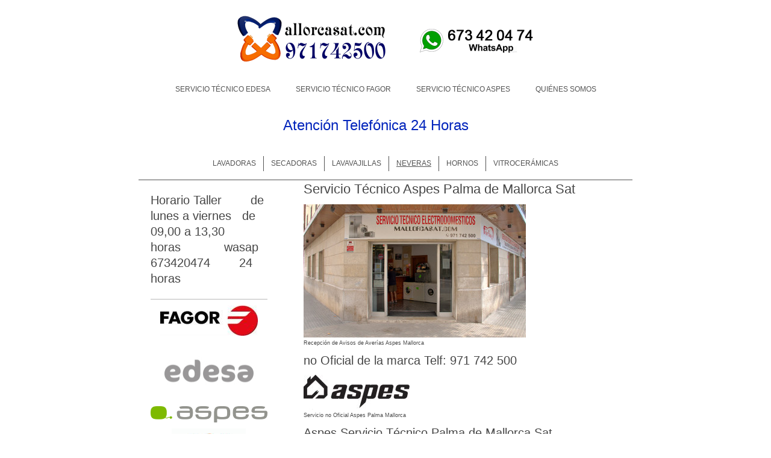

--- FILE ---
content_type: text/html; charset=UTF-8
request_url: https://www.edesamallorca.es/servicio-t%C3%A9cnico-aspes/neveras/
body_size: 9277
content:
<!DOCTYPE html>
<html lang="es"  ><head prefix="og: http://ogp.me/ns# fb: http://ogp.me/ns/fb# business: http://ogp.me/ns/business#">
    <meta http-equiv="Content-Type" content="text/html; charset=utf-8"/>
    <meta name="generator" content="IONOS MyWebsite"/>
        
    <link rel="dns-prefetch" href="//cdn.website-start.de/"/>
    <link rel="dns-prefetch" href="//102.mod.mywebsite-editor.com"/>
    <link rel="dns-prefetch" href="https://102.sb.mywebsite-editor.com/"/>
    <link rel="shortcut icon" href="https://www.edesamallorca.es/s/misc/favicon.png?1493918585"/>
        <link rel="apple-touch-icon" href="https://www.edesamallorca.es/s/misc/touchicon.png?1493918591"/>
        <title>Servicio Técnico Frigoríficos Aspes Mallorca no Oficial del Fabricante</title>
    <style type="text/css">@media screen and (max-device-width: 1024px) {.diyw a.switchViewWeb {display: inline !important;}}</style>
    <style type="text/css">@media screen and (min-device-width: 1024px) {
            .mediumScreenDisabled { display:block }
            .smallScreenDisabled { display:block }
        }
        @media screen and (max-device-width: 1024px) { .mediumScreenDisabled { display:none } }
        @media screen and (max-device-width: 568px) { .smallScreenDisabled { display:none } }
                @media screen and (min-width: 1024px) {
            .mobilepreview .mediumScreenDisabled { display:block }
            .mobilepreview .smallScreenDisabled { display:block }
        }
        @media screen and (max-width: 1024px) { .mobilepreview .mediumScreenDisabled { display:none } }
        @media screen and (max-width: 568px) { .mobilepreview .smallScreenDisabled { display:none } }</style>
    <meta name="viewport" content="width=device-width, initial-scale=1, maximum-scale=1, minimal-ui"/>

<meta name="format-detection" content="telephone=no"/>
        <meta name="keywords" content="telefono aspes, servicio aspes, tecnico aspes, oficial aspes, asistencia aspes, neveras aspes, aspes mallorca, aspes palma, sat aspes,"/>
            <meta name="description" content="Servicio Técnico Aspes Mallorca no Oficial. Reparaciones, Asistencia Técnica y Venta de Recambios para Neveras Aspes en Palma de Mallorca Sat. Servicio Técnico Oficial Aspes Mallorca no somos."/>
            <meta name="robots" content="index,follow"/>
        <link href="//cdn.website-start.de/templates/2121/style.css?1763478093678" rel="stylesheet" type="text/css"/>
    <link href="https://www.edesamallorca.es/s/style/theming.css?1692295998" rel="stylesheet" type="text/css"/>
    <link href="//cdn.website-start.de/app/cdn/min/group/web.css?1763478093678" rel="stylesheet" type="text/css"/>
<link href="//cdn.website-start.de/app/cdn/min/moduleserver/css/es_ES/common,counter,shoppingbasket?1763478093678" rel="stylesheet" type="text/css"/>
    <link href="//cdn.website-start.de/app/cdn/min/group/mobilenavigation.css?1763478093678" rel="stylesheet" type="text/css"/>
    <link href="https://102.sb.mywebsite-editor.com/app/logstate2-css.php?site=185138132&amp;t=1769871583" rel="stylesheet" type="text/css"/>

<script type="text/javascript">
    /* <![CDATA[ */
var stagingMode = '';
    /* ]]> */
</script>
<script src="https://102.sb.mywebsite-editor.com/app/logstate-js.php?site=185138132&amp;t=1769871583"></script>

    <link href="//cdn.website-start.de/templates/2121/print.css?1763478093678" rel="stylesheet" media="print" type="text/css"/>
    <script type="text/javascript">
    /* <![CDATA[ */
    var systemurl = 'https://102.sb.mywebsite-editor.com/';
    var webPath = '/';
    var proxyName = '';
    var webServerName = 'www.edesamallorca.es';
    var sslServerUrl = 'https://www.edesamallorca.es';
    var nonSslServerUrl = 'http://www.edesamallorca.es';
    var webserverProtocol = 'http://';
    var nghScriptsUrlPrefix = '//102.mod.mywebsite-editor.com';
    var sessionNamespace = 'DIY_SB';
    var jimdoData = {
        cdnUrl:  '//cdn.website-start.de/',
        messages: {
            lightBox: {
    image : 'Imagen',
    of: 'de'
}

        },
        isTrial: 0,
        pageId: 924241181    };
    var script_basisID = "185138132";

    diy = window.diy || {};
    diy.web = diy.web || {};

        diy.web.jsBaseUrl = "//cdn.website-start.de/s/build/";

    diy.context = diy.context || {};
    diy.context.type = diy.context.type || 'web';
    /* ]]> */
</script>

<script type="text/javascript" src="//cdn.website-start.de/app/cdn/min/group/web.js?1763478093678" crossorigin="anonymous"></script><script type="text/javascript" src="//cdn.website-start.de/s/build/web.bundle.js?1763478093678" crossorigin="anonymous"></script><script type="text/javascript" src="//cdn.website-start.de/app/cdn/min/group/mobilenavigation.js?1763478093678" crossorigin="anonymous"></script><script src="//cdn.website-start.de/app/cdn/min/moduleserver/js/es_ES/common,counter,shoppingbasket?1763478093678"></script>
<script type="text/javascript" src="https://cdn.website-start.de/proxy/apps/oumae4/resource/dependencies/"></script><script type="text/javascript">
                    if (typeof require !== 'undefined') {
                        require.config({
                            waitSeconds : 10,
                            baseUrl : 'https://cdn.website-start.de/proxy/apps/oumae4/js/'
                        });
                    }
                </script><script type="text/javascript" src="//cdn.website-start.de/app/cdn/min/group/pfcsupport.js?1763478093678" crossorigin="anonymous"></script>    <meta property="og:type" content="business.business"/>
    <meta property="og:url" content="https://www.edesamallorca.es/servicio-técnico-aspes/neveras/"/>
    <meta property="og:title" content="Servicio Técnico Frigoríficos Aspes Mallorca no Oficial del Fabricante"/>
            <meta property="og:description" content="Servicio Técnico Aspes Mallorca no Oficial. Reparaciones, Asistencia Técnica y Venta de Recambios para Neveras Aspes en Palma de Mallorca Sat. Servicio Técnico Oficial Aspes Mallorca no somos."/>
                <meta property="og:image" content="https://www.edesamallorca.es/s/misc/logo.png?t=1767329423"/>
        <meta property="business:contact_data:country_name" content="España"/>
    <meta property="business:contact_data:street_address" content="Rèis Catòlics 8"/>
    <meta property="business:contact_data:locality" content="Palma de Mallorca"/>
    <meta property="business:contact_data:region" content="Baleares"/>
    <meta property="business:contact_data:email" content="keko@gamablanca.com"/>
    <meta property="business:contact_data:postal_code" content="07007"/>
    <meta property="business:contact_data:phone_number" content="34 971 742 500"/>
    
    
<meta property="business:hours:day" content="MONDAY"/><meta property="business:hours:start" content="08:00"/><meta property="business:hours:end" content="14:00"/><meta property="business:hours:day" content="TUESDAY"/><meta property="business:hours:start" content="08:00"/><meta property="business:hours:end" content="14:00"/><meta property="business:hours:day" content="WEDNESDAY"/><meta property="business:hours:start" content="08:00"/><meta property="business:hours:end" content="14:00"/><meta property="business:hours:day" content="THURSDAY"/><meta property="business:hours:start" content="08:00"/><meta property="business:hours:end" content="14:00"/><meta property="business:hours:day" content="FRIDAY"/><meta property="business:hours:start" content="08:00"/><meta property="business:hours:end" content="14:00"/><meta property="business:hours:day" content="SATURDAY"/><meta property="business:hours:start" content="09:00"/><meta property="business:hours:end" content="13:00"/></head>


<body class="body   cc-pagemode-default diyfeSidebarLeft diy-market-es_ES" data-pageid="924241181" id="page-924241181">
    
    <div class="diyw">
        <div class="diyweb diywebClark">
	<div class="diywebLiveArea diywebGoFull">
		
<nav id="diyfeMobileNav" class="diyfeCA diyfeCA2" role="navigation">
    <a title="Abrir/cerrar la navegación">Abrir/cerrar la navegación</a>
    <ul class="mainNav1"><li class=" hasSubNavigation"><a data-page-id="920141812" href="https://www.edesamallorca.es/" class=" level_1"><span>Servicio Técnico Edesa</span></a><span class="diyfeDropDownSubOpener">&nbsp;</span><div class="diyfeDropDownSubList diyfeCA diyfeCA3"><ul class="mainNav2"><li class=" hasSubNavigation"><a data-page-id="920212878" href="https://www.edesamallorca.es/servicio-técnico-edesa/lavadoras/" class=" level_2"><span>Lavadoras</span></a></li><li class=" hasSubNavigation"><a data-page-id="920212880" href="https://www.edesamallorca.es/servicio-técnico-edesa/secadoras/" class=" level_2"><span>Secadoras</span></a></li><li class=" hasSubNavigation"><a data-page-id="920266952" href="https://www.edesamallorca.es/servicio-técnico-edesa/lavavajillas/" class=" level_2"><span>Lavavajillas</span></a></li><li class=" hasSubNavigation"><a data-page-id="920266955" href="https://www.edesamallorca.es/servicio-técnico-edesa/neveras/" class=" level_2"><span>Neveras</span></a></li><li class=" hasSubNavigation"><a data-page-id="920267019" href="https://www.edesamallorca.es/servicio-técnico-edesa/vitrocerámicas/" class=" level_2"><span>Vitrocerámicas</span></a></li><li class=" hasSubNavigation"><a data-page-id="920266957" href="https://www.edesamallorca.es/servicio-técnico-edesa/hornos/" class=" level_2"><span>Hornos</span></a></li><li class=" hasSubNavigation"><a data-page-id="924625112" href="https://www.edesamallorca.es/servicio-técnico-edesa/calentadores/" class=" level_2"><span>Calentadores</span></a></li><li class=" hasSubNavigation"><a data-page-id="924625113" href="https://www.edesamallorca.es/servicio-técnico-edesa/termos/" class=" level_2"><span>Termos</span></a></li></ul></div></li><li class=" hasSubNavigation"><a data-page-id="924241167" href="https://www.edesamallorca.es/servicio-técnico-fagor/" class=" level_1"><span>Servicio Técnico Fagor</span></a><span class="diyfeDropDownSubOpener">&nbsp;</span><div class="diyfeDropDownSubList diyfeCA diyfeCA3"><ul class="mainNav2"><li class=" hasSubNavigation"><a data-page-id="924241168" href="https://www.edesamallorca.es/servicio-técnico-fagor/lavadoras/" class=" level_2"><span>Lavadoras</span></a></li><li class=" hasSubNavigation"><a data-page-id="924241169" href="https://www.edesamallorca.es/servicio-técnico-fagor/secadoras/" class=" level_2"><span>Secadoras</span></a></li><li class=" hasSubNavigation"><a data-page-id="924241170" href="https://www.edesamallorca.es/servicio-técnico-fagor/lavavajillas/" class=" level_2"><span>Lavavajillas</span></a></li><li class=" hasSubNavigation"><a data-page-id="924241171" href="https://www.edesamallorca.es/servicio-técnico-fagor/neveras/" class=" level_2"><span>Neveras</span></a></li><li class=" hasSubNavigation"><a data-page-id="924241172" href="https://www.edesamallorca.es/servicio-técnico-fagor/hornos/" class=" level_2"><span>Hornos</span></a></li><li class=" hasSubNavigation"><a data-page-id="924241173" href="https://www.edesamallorca.es/servicio-técnico-fagor/vitrocerámicas/" class=" level_2"><span>Vitrocerámicas</span></a></li></ul></div></li><li class="parent hasSubNavigation"><a data-page-id="924241177" href="https://www.edesamallorca.es/servicio-técnico-aspes/" class="parent level_1"><span>Servicio Técnico Aspes</span></a><span class="diyfeDropDownSubOpener">&nbsp;</span><div class="diyfeDropDownSubList diyfeCA diyfeCA3"><ul class="mainNav2"><li class=" hasSubNavigation"><a data-page-id="924241178" href="https://www.edesamallorca.es/servicio-técnico-aspes/lavadoras/" class=" level_2"><span>Lavadoras</span></a></li><li class=" hasSubNavigation"><a data-page-id="924241179" href="https://www.edesamallorca.es/servicio-técnico-aspes/secadoras/" class=" level_2"><span>Secadoras</span></a></li><li class=" hasSubNavigation"><a data-page-id="924241180" href="https://www.edesamallorca.es/servicio-técnico-aspes/lavavajillas/" class=" level_2"><span>Lavavajillas</span></a></li><li class="current hasSubNavigation"><a data-page-id="924241181" href="https://www.edesamallorca.es/servicio-técnico-aspes/neveras/" class="current level_2"><span>Neveras</span></a></li><li class=" hasSubNavigation"><a data-page-id="924241182" href="https://www.edesamallorca.es/servicio-técnico-aspes/hornos/" class=" level_2"><span>Hornos</span></a></li><li class=" hasSubNavigation"><a data-page-id="924241183" href="https://www.edesamallorca.es/servicio-técnico-aspes/vitrocerámicas/" class=" level_2"><span>Vitrocerámicas</span></a></li></ul></div></li><li class=" hasSubNavigation"><a data-page-id="920141813" href="https://www.edesamallorca.es/quiénes-somos/" class=" level_1"><span>Quiénes somos</span></a><span class="diyfeDropDownSubOpener">&nbsp;</span><div class="diyfeDropDownSubList diyfeCA diyfeCA3"><ul class="mainNav2"><li class=" hasSubNavigation"><a data-page-id="920141819" href="https://www.edesamallorca.es/quiénes-somos/aviso-legal/" class=" level_2"><span>Aviso legal</span></a></li></ul></div></li></ul></nav>
	</div>
	<div class="diywebLiveArea diywebGoFull">
		<div class="diywebHeader diyfeCA diyfeCA4">
			<div class="diywebLogo">
				<div class="diyfeGE">
					
    <style type="text/css" media="all">
        /* <![CDATA[ */
                .diyw #website-logo {
            text-align: center !important;
                        padding: 19px 0;
                    }
        
                /* ]]> */
    </style>

    <div id="website-logo">
            <a href="https://www.edesamallorca.es/"><img class="website-logo-image" width="516" src="https://www.edesamallorca.es/s/misc/logo.png?t=1767329424" alt=""/></a>

            
            </div>


				</div>
			</div>
			<div class="diywebNav diywebNavHorizontal diywebNavMain diywebNav1">
				<div class=" diyfeCA diyfeCA2">
					<div class="diyfeGE">
						<div class="diywebGutter">
							<div class="diywebExpander">
								<div class="webnavigation"><ul id="mainNav1" class="mainNav1"><li class="navTopItemGroup_1"><a data-page-id="920141812" href="https://www.edesamallorca.es/" class="level_1"><span>Servicio Técnico Edesa</span></a></li><li class="navTopItemGroup_2"><a data-page-id="924241167" href="https://www.edesamallorca.es/servicio-técnico-fagor/" class="level_1"><span>Servicio Técnico Fagor</span></a></li><li class="navTopItemGroup_3"><a data-page-id="924241177" href="https://www.edesamallorca.es/servicio-técnico-aspes/" class="parent level_1"><span>Servicio Técnico Aspes</span></a></li><li class="navTopItemGroup_4"><a data-page-id="920141813" href="https://www.edesamallorca.es/quiénes-somos/" class="level_1"><span>Quiénes somos</span></a></li></ul></div>
							</div>
						</div>
					</div>
				</div>
			</div>
		</div>
	</div>
	<div class="diywebEmotionHeader">
		<div class="diyfeGE">
			
<style type="text/css" media="all">
.diyw div#emotion-header {
        max-width: 980px;
        max-height: 139px;
                background: #eeeeee;
    }

.diyw div#emotion-header-title-bg {
    left: 0%;
    top: 20%;
    width: 100%;
    height: 100%;

    background-color: #FFFFFF;
    opacity: 1.00;
    filter: alpha(opacity = 100);
    }

.diyw div#emotion-header strong#emotion-header-title {
    left: 2%;
    top: 56%;
    color: #0325bc;
        font: normal normal 24px/120% Verdana, Geneva, sans-serif;
}

.diyw div#emotion-no-bg-container{
    max-height: 139px;
}

.diyw div#emotion-no-bg-container .emotion-no-bg-height {
    margin-top: 14.18%;
}
</style>
<div id="emotion-header" data-action="loadView" data-params="active" data-imagescount="0">
            <img src="https://www.edesamallorca.es/s/img/emotionheader.gif?1737371487.980px.139px" id="emotion-header-img" alt=""/>
            
        <div id="ehSlideshowPlaceholder">
            <div id="ehSlideShow">
                <div class="slide-container">
                                </div>
            </div>
        </div>


        <script type="text/javascript">
        //<![CDATA[
                diy.module.emotionHeader.slideShow.init({ slides: [] });
        //]]>
        </script>

    
    
                  	<div id="emotion-header-title-bg"></div>
    
            <strong id="emotion-header-title" style="text-align: center">
Atención Telefónica 24 Horas 
</strong>
                    <div class="notranslate">
                <svg xmlns="http://www.w3.org/2000/svg" version="1.1" id="emotion-header-title-svg" viewBox="0 0 980 139" preserveAspectRatio="xMinYMin meet"><text style="font-family:Verdana, Geneva, sans-serif;font-size:24px;font-style:normal;font-weight:normal;fill:#0325bc;line-height:1.2em;"><tspan x="50%" style="text-anchor: middle" dy="0.95em"> </tspan><tspan x="50%" style="text-anchor: middle" dy="1.2em">Atención Telefónica 24 Horas </tspan><tspan x="50%" style="text-anchor: middle" dy="1.2em"> </tspan></text></svg>
            </div>
            
    
    <script type="text/javascript">
    //<![CDATA[
    (function ($) {
        function enableSvgTitle() {
                        var titleSvg = $('svg#emotion-header-title-svg'),
                titleHtml = $('#emotion-header-title'),
                emoWidthAbs = 980,
                emoHeightAbs = 139,
                offsetParent,
                titlePosition,
                svgBoxWidth,
                svgBoxHeight;

                        if (titleSvg.length && titleHtml.length) {
                offsetParent = titleHtml.offsetParent();
                titlePosition = titleHtml.position();
                svgBoxWidth = titleHtml.width();
                svgBoxHeight = titleHtml.height();

                                titleSvg.get(0).setAttribute('viewBox', '0 0 ' + svgBoxWidth + ' ' + svgBoxHeight);
                titleSvg.css({
                   left: Math.roundTo(100 * titlePosition.left / offsetParent.width(), 3) + '%',
                   top: Math.roundTo(100 * titlePosition.top / offsetParent.height(), 3) + '%',
                   width: Math.roundTo(100 * svgBoxWidth / emoWidthAbs, 3) + '%',
                   height: Math.roundTo(100 * svgBoxHeight / emoHeightAbs, 3) + '%'
                });

                titleHtml.css('visibility','hidden');
                titleSvg.css('visibility','visible');
            }
        }

        
            var posFunc = function($, overrideSize) {
                var elems = [], containerWidth, containerHeight;
                                    elems.push({
                        selector: '#emotion-header-title',
                        overrideSize: true,
                        horPos: 48.15,
                        vertPos: 38.94                    });
                    lastTitleWidth = $('#emotion-header-title').width();
                                                elems.push({
                    selector: '#emotion-header-title-bg',
                    horPos: 0,
                    vertPos: 85.29                });
                                
                containerWidth = parseInt('980');
                containerHeight = parseInt('139');

                for (var i = 0; i < elems.length; ++i) {
                    var el = elems[i],
                        $el = $(el.selector),
                        pos = {
                            left: el.horPos,
                            top: el.vertPos
                        };
                    if (!$el.length) continue;
                    var anchorPos = $el.anchorPosition();
                    anchorPos.$container = $('#emotion-header');

                    if (overrideSize === true || el.overrideSize === true) {
                        anchorPos.setContainerSize(containerWidth, containerHeight);
                    } else {
                        anchorPos.setContainerSize(null, null);
                    }

                    var pxPos = anchorPos.fromAnchorPosition(pos),
                        pcPos = anchorPos.toPercentPosition(pxPos);

                    var elPos = {};
                    if (!isNaN(parseFloat(pcPos.top)) && isFinite(pcPos.top)) {
                        elPos.top = pcPos.top + '%';
                    }
                    if (!isNaN(parseFloat(pcPos.left)) && isFinite(pcPos.left)) {
                        elPos.left = pcPos.left + '%';
                    }
                    $el.css(elPos);
                }

                // switch to svg title
                enableSvgTitle();
            };

                        var $emotionImg = jQuery('#emotion-header-img');
            if ($emotionImg.length > 0) {
                // first position the element based on stored size
                posFunc(jQuery, true);

                // trigger reposition using the real size when the element is loaded
                var ehLoadEvTriggered = false;
                $emotionImg.one('load', function(){
                    posFunc(jQuery);
                    ehLoadEvTriggered = true;
                                        diy.module.emotionHeader.slideShow.start();
                                    }).each(function() {
                                        if(this.complete || typeof this.complete === 'undefined') {
                        jQuery(this).load();
                    }
                });

                                noLoadTriggeredTimeoutId = setTimeout(function() {
                    if (!ehLoadEvTriggered) {
                        posFunc(jQuery);
                    }
                    window.clearTimeout(noLoadTriggeredTimeoutId)
                }, 5000);//after 5 seconds
            } else {
                jQuery(function(){
                    posFunc(jQuery);
                });
            }

                        if (jQuery.isBrowser && jQuery.isBrowser.ie8) {
                var longTitleRepositionCalls = 0;
                longTitleRepositionInterval = setInterval(function() {
                    if (lastTitleWidth > 0 && lastTitleWidth != jQuery('#emotion-header-title').width()) {
                        posFunc(jQuery);
                    }
                    longTitleRepositionCalls++;
                    // try this for 5 seconds
                    if (longTitleRepositionCalls === 5) {
                        window.clearInterval(longTitleRepositionInterval);
                    }
                }, 1000);//each 1 second
            }

            }(jQuery));
    //]]>
    </script>

    </div>

		</div>
	</div>
	<div class="diywebLiveArea">
		<div class="diyfeCA diyfeCA3 diywebSubNavWrapper">
			<div class="diywebNav diywebNavSub1">
				<div class="webnavigation"><ul id="mainNav2" class="mainNav2"><li class="navTopItemGroup_0"><a data-page-id="924241178" href="https://www.edesamallorca.es/servicio-técnico-aspes/lavadoras/" class="level_2"><span>Lavadoras</span></a></li><li class="navTopItemGroup_0"><a data-page-id="924241179" href="https://www.edesamallorca.es/servicio-técnico-aspes/secadoras/" class="level_2"><span>Secadoras</span></a></li><li class="navTopItemGroup_0"><a data-page-id="924241180" href="https://www.edesamallorca.es/servicio-técnico-aspes/lavavajillas/" class="level_2"><span>Lavavajillas</span></a></li><li class="navTopItemGroup_0"><a data-page-id="924241181" href="https://www.edesamallorca.es/servicio-técnico-aspes/neveras/" class="current level_2"><span>Neveras</span></a></li><li class="navTopItemGroup_0"><a data-page-id="924241182" href="https://www.edesamallorca.es/servicio-técnico-aspes/hornos/" class="level_2"><span>Hornos</span></a></li><li class="navTopItemGroup_0"><a data-page-id="924241183" href="https://www.edesamallorca.es/servicio-técnico-aspes/vitrocerámicas/" class="level_2"><span>Vitrocerámicas</span></a></li></ul></div>
			</div>
			<div class="diywebNav diywebNavSub2">
				<div class="webnavigation"></div>
			</div>
		</div>
		<div class="diywebContent">
			<div class="diyfeGridGroup diyfeCA diyfeCA1">
				<div class="diywebMain diyfeGE">
					<div class="diywebGutter">
						
        <div id="content_area">
        	<div id="content_start"></div>
        	
        
        <div id="matrix_1026231287" class="sortable-matrix" data-matrixId="1026231287"><div class="n module-type-header diyfeLiveArea "> <h1><span class="diyfeDecoration">Servicio Técnico Aspes Palma de Mallorca Sat</span></h1> </div><div class="n module-type-imageSubtitle diyfeLiveArea "> <div class="clearover imageSubtitle" id="imageSubtitle-5794673647">
    <div class="align-container align-left" style="max-width: 369px">
        <a class="imagewrapper" href="http://www.fagormallorca.es" target="_blank" title="Recepción de Avisos de Averías Aspes Mallorca">
            <img id="image_2461288788" src="https://www.edesamallorca.es/s/cc_images/cache_2461288788.jpg?t=1541181660" alt="No somos Servicio Técnico Oficial Aspes Mallorca" style="max-width: 369px; height:auto"/>
        </a>

                <span class="caption">Recepción de Avisos de Averías Aspes Mallorca</span>
        
    </div>

</div>

<script type="text/javascript">
//<![CDATA[
jQuery(function($) {
    var $target = $('#imageSubtitle-5794673647');

    if ($.fn.swipebox && Modernizr.touch) {
        $target
            .find('a[rel*="lightbox"]')
            .addClass('swipebox')
            .swipebox();
    } else {
        $target.tinyLightbox({
            item: 'a[rel*="lightbox"]',
            cycle: false,
            hideNavigation: true
        });
    }
});
//]]>
</script>
 </div><div class="n module-type-header diyfeLiveArea "> <h2><span class="diyfeDecoration">no Oficial de la marca Telf: 971 742 500</span></h2> </div><div class="n module-type-imageSubtitle diyfeLiveArea "> <div class="clearover imageSubtitle" id="imageSubtitle-5798830698">
    <div class="align-container align-left" style="max-width: 178px">
        <a class="imagewrapper" href="http://www.fagormallorca.es" target="_blank" title="Servicio no Oficial Aspes Palma Mallorca">
            <img id="image_2456235306" src="https://www.edesamallorca.es/s/cc_images/cache_2456235306.jpg?t=1542451214" alt="Servicio Técnico Oficial Aspes Mallorca no somos" style="max-width: 178px; height:auto"/>
        </a>

                <span class="caption">Servicio no Oficial Aspes Palma Mallorca</span>
        
    </div>

</div>

<script type="text/javascript">
//<![CDATA[
jQuery(function($) {
    var $target = $('#imageSubtitle-5798830698');

    if ($.fn.swipebox && Modernizr.touch) {
        $target
            .find('a[rel*="lightbox"]')
            .addClass('swipebox')
            .swipebox();
    } else {
        $target.tinyLightbox({
            item: 'a[rel*="lightbox"]',
            cycle: false,
            hideNavigation: true
        });
    }
});
//]]>
</script>
 </div><div class="n module-type-header diyfeLiveArea "> <h2><span class="diyfeDecoration">Aspes Servicio Técnico Palma de Mallorca Sat</span></h2> </div><div class="n module-type-imageSubtitle diyfeLiveArea "> <div class="clearover imageSubtitle imageFitWidth" id="imageSubtitle-5815084754">
    <div class="align-container align-left" style="max-width: 526px">
        <a class="imagewrapper" href="https://www.edesamallorca.es/s/cc_images/teaserbox_2489895544.jpg?t=1585324349" rel="lightbox[5815084754]">
            <img id="image_2489895544" src="https://www.edesamallorca.es/s/cc_images/cache_2489895544.jpg?t=1585324349" alt="" style="max-width: 526px; height:auto"/>
        </a>

        
    </div>

</div>

<script type="text/javascript">
//<![CDATA[
jQuery(function($) {
    var $target = $('#imageSubtitle-5815084754');

    if ($.fn.swipebox && Modernizr.touch) {
        $target
            .find('a[rel*="lightbox"]')
            .addClass('swipebox')
            .swipebox();
    } else {
        $target.tinyLightbox({
            item: 'a[rel*="lightbox"]',
            cycle: false,
            hideNavigation: true
        });
    }
});
//]]>
</script>
 </div><div class="n module-type-text diyfeLiveArea "> <div style="border-style: solid none none; border-top-color: #c3c3c4; border-top-width: 1pt; padding: 8pt 0cm 0cm; background-position: initial initial; background-repeat: initial initial;">
<div style="padding:5px;margin:0px 0px 10px;color:rgb(71, 71, 71);font-family:Arial, Helvetica, sans-serif;font-size:13px;">
<p style="padding: 0px; text-align: justify;"><span style="font-size:14px;">Si su Frigorífico Aspes está en garantía de fábrica por tener menos de dos años o disponer de algún tipo de seguro o
ampliación de garantía opcional, asegúrese de leer y comprender las condiciones de la garantía ofrecida por el fabricante, siga las instrucciones del Servicio Técnico Oficial de la marca en Mallorca
y en caso de desacuerdo o discrepancia con el diagnóstico y presupuesto presentado por el SAT, pueden optar a una segunda opinión por parte de un servicio técnico independiente de Aspes que sin tener
vínculo alguno ni corporativismo con el fabricante, le ofrecerá una visión más realista y veraz de la situación o estado en que se encuentra su Nevera Congelador Aspesy los posibles motivos de su
prematuro fallo.</span></p>
<p style="padding: 0px; text-align: justify;"> </p>
<p style="padding: 0px; text-align: justify;"><span style="color: rgb(0, 0, 0); font-family: Arial, sans-serif; font-size: 9pt;">Es posible que haya quedado la puerta abierta, y esto favorece la
formación de escarcha. Por favor, asegúrese de que la puerta se cierra correctamente y revise el nivel de temperatura.</span></p>
</div>
<h5 style="margin: 0cm 0cm 0.0001pt; line-height: 12pt; vertical-align: baseline; text-align: justify;"><strong><span style="font-size: 14px; font-weight: normal; line-height: 13.5pt;">¿CUÁL ES LA
MANERA ÓPTIMA DE GUARDAR Y COLOCAR ALIMENTOS?</span></strong></h5>
<p style="margin: 0cm 0cm 7.5pt; line-height: 13.5pt; vertical-align: baseline; text-align: justify;"><span style="color:#000000;"><span style="font-size: 9pt; font-family: Arial, sans-serif;">Se
recomienda conservar los alimentos empaquetados o bien cubiertos. De esta forma se evita que se deshidraten y pierdan su valor nutritivo y aroma.<span class="apple-converted-space"> </span><br/>
<br/>
Dejar enfriar los alimentos o bebidas calientes hasta una temperatura ambiente antes de introducirlos en el aparato. No obstruir ni bloquear con alimentos las aberturas de salida del aire frío para
permitir la libre circulación del mismo.</span></span></p>
<p style="margin: 0cm 0cm 7.5pt; line-height: 13.5pt; vertical-align: baseline; text-align: justify;"><span style="color:#000000;"><span style="font-size: 9pt; font-family: Arial, sans-serif;">Los
alimentos colocados en las inmediaciones de las aberturas de salida de aire pueden resultar congelados como consecuencia del aire frío que sale por éstas.</span></span></p>
</div> </div><div class="n module-type-hr diyfeLiveArea "> <div style="padding: 0px 0px">
    <div class="hr"></div>
</div>
 </div><div class="n module-type-imageSubtitle diyfeLiveArea "> <div class="clearover imageSubtitle" id="imageSubtitle-5794673150">
    <div class="align-container align-left" style="max-width: 343px">
        <a class="imagewrapper" href="http://www.fagormallorca.es" target="_blank" title="Servicio Técnico Aspes Palma de Mallorca Sat no Oficial Frigoríficos">
            <img id="image_2446756683" src="https://www.edesamallorca.es/s/cc_images/cache_2446756683.jpg?t=1542451266" alt="No somos Servicio Técnico Oficial Frigoríficos Aspes Mallorca" style="max-width: 343px; height:auto"/>
        </a>

                <span class="caption">Servicio Técnico Aspes Palma de Mallorca Sat no Oficial Frigoríficos</span>
        
    </div>

</div>

<script type="text/javascript">
//<![CDATA[
jQuery(function($) {
    var $target = $('#imageSubtitle-5794673150');

    if ($.fn.swipebox && Modernizr.touch) {
        $target
            .find('a[rel*="lightbox"]')
            .addClass('swipebox')
            .swipebox();
    } else {
        $target.tinyLightbox({
            item: 'a[rel*="lightbox"]',
            cycle: false,
            hideNavigation: true
        });
    }
});
//]]>
</script>
 </div><div class="n module-type-hr diyfeLiveArea "> <div style="padding: 0px 0px">
    <div class="hr"></div>
</div>
 </div><div class="n module-type-googlemaps diyfeLiveArea "> 
            <a style="display:block;" href="https://www.google.com/maps/search/?api=1&amp;channel=mws-visit&amp;hl=es-ES&amp;query=39.571626,2.671077" target="_blank">            
            <img id="map_image_5798830848" style="margin:auto; max-width:100%;" height="400" data-src="https://maps.googleapis.com/maps/api/staticmap?channel=mws-visit&amp;language=es_ES&amp;center=39.575420730466%2C2.6709510759429&amp;zoom=15&amp;size=506x400&amp;maptype=roadmap&amp;client=gme-11internet&amp;markers=39.571626,2.671077&amp;signature=T5LlXRrsb0gZu44IB_srflXqk8w=" src="" alt=""/>
                 
        </a>
        <script type="text/javascript">
            /* <![CDATA[ */
            var lazyload = function () {
                var mapImage = jQuery('#map_image_5798830848');

                var windowTop = jQuery(window).scrollTop();
                var windowBottom = windowTop + jQuery(window).height();

                var mapTop = mapImage.offset().top;
                var mapBottom = mapTop + mapImage.height();

                if ((mapImage.attr('src') === '') && (windowTop <= mapBottom) && (windowBottom >= mapTop)) {
                    mapImage.attr('src', mapImage.data('src'));
                    mapImage.removeData('src');
                    mapImage.removeAttr('height');
                }
            };
            jQuery(document).ready(lazyload);
            jQuery(window).scroll(lazyload);
            /* ]]> */
        </script>
     </div><div class="n module-type-remoteModule-counter diyfeLiveArea ">             <div id="modul_5794673803_content"><div id="NGH5794673803_" class="counter apsinth-clear">
		<div class="ngh-counter ngh-counter-skin-04a" style="height:21px"><div class="char" style="background-position:-144px 0px;width:16px;height:21px"></div><div class="char" style="background-position:-64px 0px;width:16px;height:21px"></div><div class="char" style="background-position:-144px 0px;width:16px;height:21px"></div><div class="char" style="background-position:-112px 0px;width:16px;height:21px"></div><div class="char" style="background-position:-64px 0px;width:16px;height:21px"></div></div>		<div class="apsinth-clear"></div>
</div>
</div><script>/* <![CDATA[ */var __NGHModuleInstanceData5794673803 = __NGHModuleInstanceData5794673803 || {};__NGHModuleInstanceData5794673803.server = 'http://102.mod.mywebsite-editor.com';__NGHModuleInstanceData5794673803.data_web = {"content":5085};var m = mm[5794673803] = new Counter(5794673803,45647,'counter');if (m.initView_main != null) m.initView_main();/* ]]> */</script>
         </div></div>
        
        
        </div>
					</div>
				</div>
				<div class="diywebSecondary diyfeCA diyfeCA0 diyfeGE">
					<div class="diywebSidebar">
						<div class="diywebGutter">
							<div id="matrix_1024651852" class="sortable-matrix" data-matrixId="1024651852"><div class="n module-type-header diyfeLiveArea "> <h1><span class="diyfeDecoration">Horario Taller        de lunes a viernes   de 09,00 a 13,30          horas            wasap 673420474   
    24 horas</span></h1> </div><div class="n module-type-googlemaps diyfeLiveArea "> 
            <a style="display:block;" href="https://www.google.com/maps/search/?api=1&amp;channel=mws-visit&amp;hl=es-ES&amp;query=39.571626,2.671077" target="_blank">            
            <img id="map_image_5813343121" style="margin:auto; max-width:100%;" height="400" data-src="https://maps.googleapis.com/maps/api/staticmap?channel=mws-visit&amp;language=es_ES&amp;center=39.581549004903%2C2.671077&amp;zoom=14&amp;size=174x400&amp;maptype=roadmap&amp;client=gme-11internet&amp;markers=39.571626,2.671077&amp;signature=8CXLNUYSzqz5HrIYTUQyxYUGG5k=" src="" alt=""/>
                 
        </a>
        <script type="text/javascript">
            /* <![CDATA[ */
            var lazyload = function () {
                var mapImage = jQuery('#map_image_5813343121');

                var windowTop = jQuery(window).scrollTop();
                var windowBottom = windowTop + jQuery(window).height();

                var mapTop = mapImage.offset().top;
                var mapBottom = mapTop + mapImage.height();

                if ((mapImage.attr('src') === '') && (windowTop <= mapBottom) && (windowBottom >= mapTop)) {
                    mapImage.attr('src', mapImage.data('src'));
                    mapImage.removeData('src');
                    mapImage.removeAttr('height');
                }
            };
            jQuery(document).ready(lazyload);
            jQuery(window).scroll(lazyload);
            /* ]]> */
        </script>
     </div><div class="n module-type-hr diyfeLiveArea "> <div style="padding: 0px 0px">
    <div class="hr"></div>
</div>
 </div><div class="n module-type-imageSubtitle diyfeLiveArea "> <div class="clearover imageSubtitle" id="imageSubtitle-5812981951">
    <div class="align-container align-center" style="max-width: 162px">
        <a class="imagewrapper" href="http://www.fagormallorca.es" target="_blank">
            <img id="image_2484979582" src="https://www.edesamallorca.es/s/cc_images/cache_2484979582.jpg?t=1541178716" alt="No somos Servicio Técnico Oficial Fagor Mallorca Electrodomésticos" style="max-width: 162px; height:auto"/>
        </a>

        
    </div>

</div>

<script type="text/javascript">
//<![CDATA[
jQuery(function($) {
    var $target = $('#imageSubtitle-5812981951');

    if ($.fn.swipebox && Modernizr.touch) {
        $target
            .find('a[rel*="lightbox"]')
            .addClass('swipebox')
            .swipebox();
    } else {
        $target.tinyLightbox({
            item: 'a[rel*="lightbox"]',
            cycle: false,
            hideNavigation: true
        });
    }
});
//]]>
</script>
 </div><div class="n module-type-imageSubtitle diyfeLiveArea "> <div class="clearover imageSubtitle imageFitWidth" id="imageSubtitle-5813343109">
    <div class="align-container align-left" style="max-width: 194px">
        <a class="imagewrapper" href="http://www.fagormallorca.es" target="_blank">
            <img id="image_2485851233" src="https://www.edesamallorca.es/s/cc_images/cache_2485851233.jpg?t=1547968785" alt="No somos Servicio Técnico Oficial Fagor Mallorca Electrodomésticos" style="max-width: 194px; height:auto"/>
        </a>

        
    </div>

</div>

<script type="text/javascript">
//<![CDATA[
jQuery(function($) {
    var $target = $('#imageSubtitle-5813343109');

    if ($.fn.swipebox && Modernizr.touch) {
        $target
            .find('a[rel*="lightbox"]')
            .addClass('swipebox')
            .swipebox();
    } else {
        $target.tinyLightbox({
            item: 'a[rel*="lightbox"]',
            cycle: false,
            hideNavigation: true
        });
    }
});
//]]>
</script>
 </div><div class="n module-type-imageSubtitle diyfeLiveArea "> <div class="clearover imageSubtitle imageFitWidth" id="imageSubtitle-5809854423">
    <div class="align-container align-left" style="max-width: 365px">
        <a class="imagewrapper" href="http://www.fagormallorca.es" target="_blank">
            <img id="image_2478414069" src="https://www.edesamallorca.es/s/cc_images/cache_2478414069.png?t=1541180767" alt="No somos Servicio Técnico Oficial Fagor Mallorca Electrodomésticos" style="max-width: 365px; height:auto"/>
        </a>

        
    </div>

</div>

<script type="text/javascript">
//<![CDATA[
jQuery(function($) {
    var $target = $('#imageSubtitle-5809854423');

    if ($.fn.swipebox && Modernizr.touch) {
        $target
            .find('a[rel*="lightbox"]')
            .addClass('swipebox')
            .swipebox();
    } else {
        $target.tinyLightbox({
            item: 'a[rel*="lightbox"]',
            cycle: false,
            hideNavigation: true
        });
    }
});
//]]>
</script>
 </div><div class="n module-type-imageSubtitle diyfeLiveArea "> <div class="clearover imageSubtitle" id="imageSubtitle-5812079875">
    <div class="align-container align-center" style="max-width: 123px">
        <a class="imagewrapper" href="http://www.fagormallorca.es" target="_blank">
            <img id="image_2482885332" src="https://www.edesamallorca.es/s/cc_images/cache_2482885332.jpg?t=1528316600" alt="No somos Servicio Técnico Oficial Fagor Mallorca Electrodomésticos" style="max-width: 123px; height:auto"/>
        </a>

        
    </div>

</div>

<script type="text/javascript">
//<![CDATA[
jQuery(function($) {
    var $target = $('#imageSubtitle-5812079875');

    if ($.fn.swipebox && Modernizr.touch) {
        $target
            .find('a[rel*="lightbox"]')
            .addClass('swipebox')
            .swipebox();
    } else {
        $target.tinyLightbox({
            item: 'a[rel*="lightbox"]',
            cycle: false,
            hideNavigation: true
        });
    }
});
//]]>
</script>
 </div><div class="n module-type-hr diyfeLiveArea "> <div style="padding: 0px 0px">
    <div class="hr"></div>
</div>
 </div><div class="n module-type-text diyfeLiveArea "> <p style="padding: 0px; color: rgb(71, 71, 71); font-family: Caudex, serif; font-size: 13px; text-align: justify;"><span style="font-size:14px;"><span style="color:#1e37b9;">Reparaciones a Domicilio
de Electrodomésticos.</span></span></p>
<p style="padding: 0px; color: rgb(71, 71, 71); font-family: Caudex, serif; font-size: 13px; text-align: justify;"><span style="font-size:14px;"><span style="color:#1e37b9;">Desconfíe de Ofertas de
Servicios Técnicos que inducen a confusión en sus tarifas, no las publican u ofrecen falsos grandes descuentos y desplazamientos Gratuitos. No tienen presencia física en la Isla y se desentienden de
posibles Reclamaciones en un enmarañado sistema telemático-fraudulento.</span></span></p> </div><div class="n module-type-hr diyfeLiveArea "> <div style="padding: 0px 0px">
    <div class="hr"></div>
</div>
 </div><div class="n module-type-header diyfeLiveArea "> <h2><span class="diyfeDecoration">Aviso Importante</span></h2> </div><div class="n module-type-text diyfeLiveArea "> <p><b>logotipos Edesa Aspes Fagor Westinghouse y resto de marcas son propiedad de sus legítimos dueños, se muestran solo a título informativo</b></p> </div></div>
						</div>
					</div>
					<!-- .diywebSidebar -->
				</div>
				<!-- .diywebSecondary -->
			</div>
			<!-- .diyfeGridGroup -->
		</div>
		<!-- .diywebContent -->
		<div class="diywebFooter">
			<div class="diyfeGE diyfeCA diyfeCA4">
				<div class="diywebGutter">
					<div id="contentfooter">
    <div class="leftrow">
                        <a rel="nofollow" href="javascript:window.print();">
                    <img class="inline" height="14" width="18" src="//cdn.website-start.de/s/img/cc/printer.gif" alt=""/>
                    Versión para imprimir                </a> <span class="footer-separator">|</span>
                <a href="https://www.edesamallorca.es/sitemap/">Mapa del sitio</a>
                        <br/> © Servicio Técnico Edesa Fagor Aspes Westinghouse Mallorca
            </div>
    <script type="text/javascript">
        window.diy.ux.Captcha.locales = {
            generateNewCode: 'Generar nuevo código',
            enterCode: 'Introduce el código.'
        };
        window.diy.ux.Cap2.locales = {
            generateNewCode: 'Generar nuevo código',
            enterCode: 'Introduce el código.'
        };
    </script>
    <div class="rightrow">
                    <span class="loggedout">
                <a rel="nofollow" id="login" href="https://login.1and1-editor.com/185138132/www.edesamallorca.es/es?pageId=924241181">
                    Iniciar sesión                </a>
            </span>
                <p><a class="diyw switchViewWeb" href="javascript:switchView('desktop');">Vista Web</a><a class="diyw switchViewMobile" href="javascript:switchView('mobile');">Vista Móvil</a></p>
                <span class="loggedin">
            <a rel="nofollow" id="logout" href="https://102.sb.mywebsite-editor.com/app/cms/logout.php">Cerrar sesión</a> <span class="footer-separator">|</span>
            <a rel="nofollow" id="edit" href="https://102.sb.mywebsite-editor.com/app/185138132/924241181/">Editar página</a>
        </span>
    </div>
</div>
            <div id="loginbox" class="hidden">
                <script type="text/javascript">
                    /* <![CDATA[ */
                    function forgotpw_popup() {
                        var url = 'https://contrasena.1and1.es/xml/request/RequestStart';
                        fenster = window.open(url, "fenster1", "width=600,height=400,status=yes,scrollbars=yes,resizable=yes");
                        // IE8 doesn't return the window reference instantly or at all.
                        // It may appear the call failed and fenster is null
                        if (fenster && fenster.focus) {
                            fenster.focus();
                        }
                    }
                    /* ]]> */
                </script>
                                <img class="logo" src="//cdn.website-start.de/s/img/logo.gif" alt="IONOS" title="IONOS"/>

                <div id="loginboxOuter"></div>
            </div>
        

				</div>
			</div>
		</div>
		<!-- .diywebFooter -->
	</div>
</div>
<!-- .diyweb -->
    </div>

    
    </body>


<!-- rendered at Fri, 02 Jan 2026 05:50:24 +0100 -->
</html>
